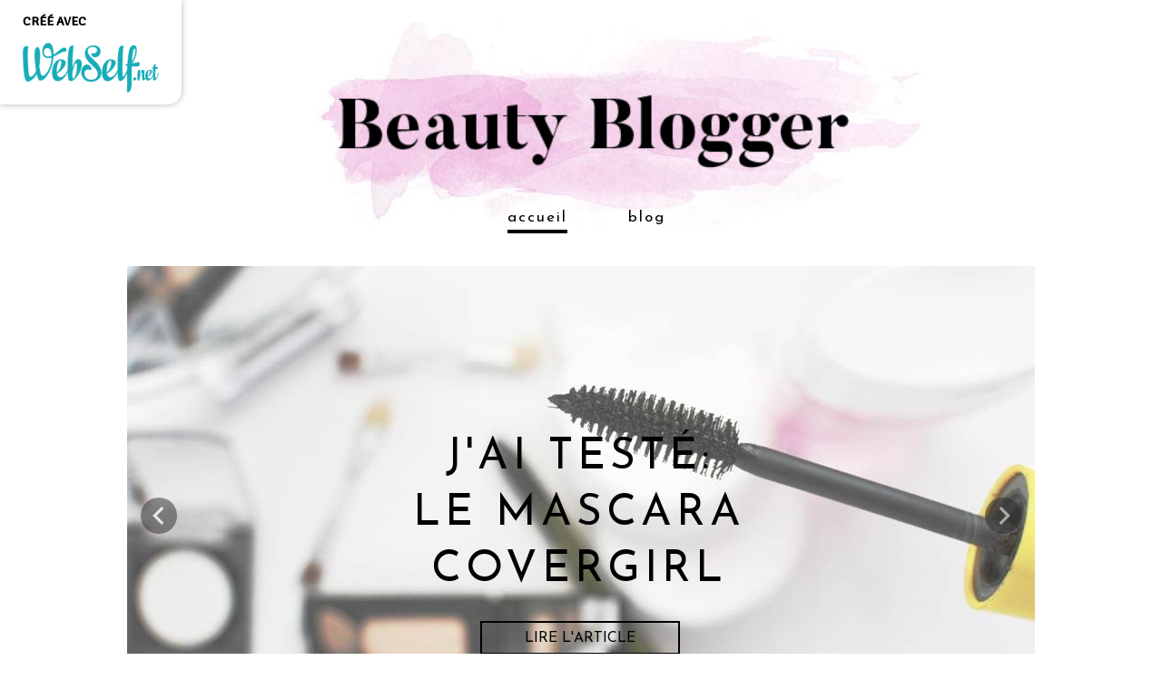

--- FILE ---
content_type: application/javascript; charset=utf-8
request_url: https://persun-81.webself.net/Ext/Resources?a=5AImKiaXQzADMntIV4ay8tepI9JfJHEf7-wP7X8a3hI,&r=5AImKiaXQzADMntIV4ay8s-yWJoAwMNLenG4fmnqLy4QsFjN9jTuy2rKYAcC4f54
body_size: 822
content:
// Currently, the only major browser not supported is Internet Explorer

function UnsupportedBrowserCheck(ProjectName){

    function IsIE() {
        // document.documentMode for more recent IE and MSIE in the user agent for older IE
        return navigator.userAgent.indexOf("MSIE") !== -1 || !!document.documentMode;
    }

    function BrowserUpdateRedirect() {
        location.replace(location.protocol + "//" + location.host + "/Pages/UnsupportedBrowser");
    }

    function BrowserUpdatePopUp() {
        document.getElementById('alert-overlay').style.display = "block";
    }

    if (IsIE()) {
        if (ProjectName === 'Viewer') {
            BrowserUpdateRedirect();
        } else if (ProjectName === 'Editor' || ProjectName === 'BlogManagement' || ProjectName === 'Panel') {
            BrowserUpdatePopUp();
        }
    }
}

if (window.WS && WS.ProjectName) {
    UnsupportedBrowserCheck(WS.ProjectName);
}